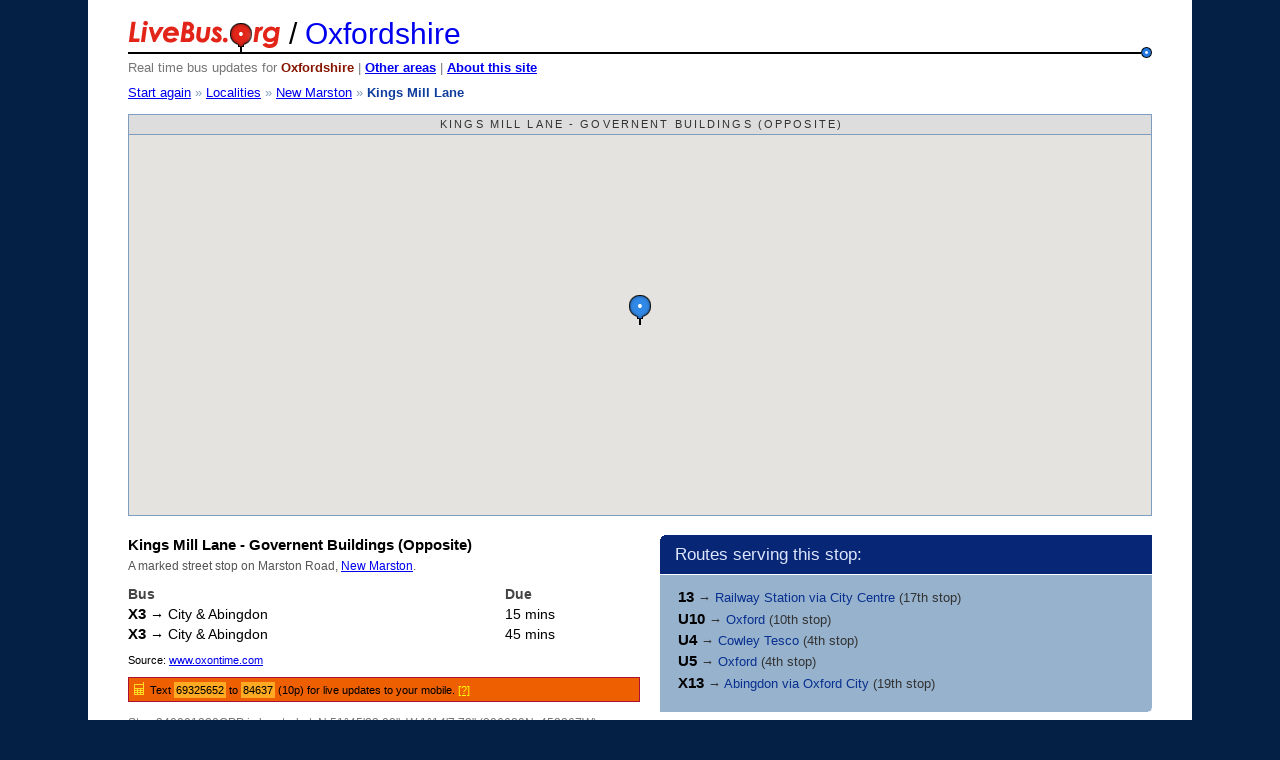

--- FILE ---
content_type: text/html; charset=UTF-8
request_url: http://www.livebus.org/oxfordshire/stops/340001320OPP/
body_size: 2029
content:
<!DOCTYPE HTML>
<html>
    <head>
        <meta http-equiv="Content-Type" content="text/html; charset=utf-8">
        <title>Kings Mill Lane - Governent Buildings (Opposite), New Marston</title>
        <link rel="stylesheet" href="http://media.livebus.org//style/main.css" type="text/css" media="screen" title="Main Stylesheet" charset="utf-8">
        <script src="http://media.livebus.org//js/lodash-min.js" type="text/javascript" charset="utf-8"></script>
        <script src="http://media.livebus.org//js/jquery-min.js" type="text/javascript" charset="utf-8"></script>
        <script src="http://media.livebus.org//js/common.js" type="text/javascript" charset="utf-8"></script>
        <!--[if IE]><script src="http://media.livebus.org//js/ie.js" type="text/javascript" charset="utf-8"></script><![endif]-->
        <script src="http://media.livebus.org//js/yahoo-connect.js" type="text/javascript" charset="utf-8"></script>
        <script src="http://maps.googleapis.com/maps/api/js?key=AIzaSyBTRtiEKZUUWQL0Tckslt7lqnGzhoQlXa0" type="text/javascript" charset="utf-8"></script>
        <script src="http://media.livebus.org//js/livebus.js" type="text/javascript" charset="utf-8"></script>
    </head>
    <body>
        <div id="container">
            <h1><a href="/"><img src="http://media.livebus.org//images/logo.gif" width="153" height="32" alt="LiveBus.org"></a> / <a href="/oxfordshire/">Oxfordshire</a></h1>
            <p id="strapline">Real time bus updates for <strong>Oxfordshire</strong> | <strong><a href="/">Other areas</a></strong> | <strong><a href="/about/">About this site</a></strong></p>
            <p id="breadcrumb"><a href="/oxfordshire/">Start again</a> &raquo; <a href="/oxfordshire/localities/">Localities</a> &raquo; <a href="/oxfordshire/localities/new-marston/">New Marston</a> &raquo; <strong>Kings Mill Lane</strong></p>
            
            <div id="mapColumn">
                <script>

    LIVEBUS.area_url = "/oxfordshire/";

LIVEBUS.title_text = "Kings Mill Lane - Governent Buildings (Opposite), New Marston";

LIVEBUS.center = new google.maps.LatLng(51.75641, -1.23548);
LIVEBUS.zoom = 17;
document.write(unescape('%3Cdiv id="wallet"%3E%3Ch2 id="mapTitle"%3E' + LIVEBUS.title_text + '%3C/h2%3E%3Cdiv id="map"%3E%3C/div%3E%3C/div%3E'));
                </script>
                
            </div>
            
            <div id="stop">
                <dl class="details">
                    <dt>Kings Mill Lane - Governent Buildings (Opposite)</dt>
                    <dd>A marked street stop on Marston Road, <a href="/oxfordshire/localities/new-marston/">New Marston</a>.</dd>
                </dl>
                
                <div id="arrivalTimes">
                    <p class="stopMessage"><img src="http://media.livebus.org//images/loading.gif" width="300" height="50" alt="loading..."></p>
                </div>
                <script>
// Load the arrival times
LIVEBUS.loadStopArrivals();
                </script>
                
                <p class="stopSms"><img src="http://media.livebus.org//images/sms.gif" width="10" height="13" alt="">Text <span class="highlight">69325652</span> to <span class="highlight">84637</span> (10p) for live updates to your mobile. <a href="http://www.oxontime.com" title="Information on the traveline-txt service" target="_blank">[?]</a></p>
                <p class="geo">Stop 340001320OPP is located at: <abbr class="latitude" title="51.75641">N 51&deg;45'23.08&quot;</abbr>, <abbr class="longitude" title="-1.23548">W 1&deg;14'7.73&quot;</abbr> (206689N, 452867W)</p>
            </div>
            
            <div id="stopRoutes" class="group route">
                <h2>Routes serving this stop:</h2>
                <ul>
                    <li><span class="routeNumber">13</span> &#8594; <a href="/oxfordshire/routes/obc/13/railway-station-via-city-centre/340001320OPP/">Railway Station via City Centre</a> (17th stop)</li>
                    <li><span class="routeNumber">U10</span> &#8594; <a href="/oxfordshire/routes/stagecoach/U10/oxford/340001320OPP/">Oxford</a> (10th stop)</li>
                    <li><span class="routeNumber">U4</span> &#8594; <a href="/oxfordshire/routes/stagecoach/U4/cowley-tesco/340001320OPP/">Cowley Tesco</a> (4th stop)</li>
                    <li><span class="routeNumber">U5</span> &#8594; <a href="/oxfordshire/routes/stagecoach/U5/oxford/340001320OPP/">Oxford</a> (4th stop)</li>
                    <li><span class="routeNumber">X13</span> &#8594; <a href="/oxfordshire/routes/obc/X13/abingdon-via-oxford-city/340001320OPP/">Abingdon via Oxford City</a> (19th stop)</li>
                </ul>
            </div>
            
            <div id="nearby" class="group stop expanded">
                <h2><a href="/oxfordshire/stops/340001320OPP/400m/" class="show"><img src="http://media.livebus.org//images/expand.gif" width="16" height="16" alt="Show">  Other stops nearby</a></h2>
                <ul id="stopList">
                    <li class="odd"><a href="/oxfordshire/stops/340003073JGW/" id="s340003073JGW">Clive Booth Hall - Morrell Hall (John Garne Way Corner)</a></li>
                    <li class="even"><a href="/oxfordshire/stops/340001320OUT/" id="s340001320OUT">Clive Booth Hall - Governent Buildings (Kings Mill Lane Corner)</a></li>
                    <li class="odd"><a href="/oxfordshire/stops/340001274OPP/" id="s340001274OPP">The Somerset PH - Somerset PH (Opp Post Office)</a></li>
                </ul>
            </div>
            
            <div id="footer">
                <p>This site is <strong>not</strong> affiliated with traveline, any local authorities, bus companies, or the Department for Transport. Location data &copy; Crown Copyright.</p>
                <p>Website &copy; 2006-2026 <a href="http://james.wheare.org/">James Wheare</a> | <a href="/about/">About</a></p>
            </div>
        </div>
<!-- Global site tag (gtag.js) - Google Analytics -->
<script async src="https://www.googletagmanager.com/gtag/js?id=UA-174601-1"></script>
<script>
  window.dataLayer = window.dataLayer || [];
  function gtag(){dataLayer.push(arguments);}
  gtag('js', new Date());

  gtag('config', 'UA-174601-1');
</script>
    </body>
</html>


--- FILE ---
content_type: text/html; charset=UTF-8
request_url: http://www.livebus.org/oxfordshire/stops/340001320OPP/info/
body_size: 330
content:

    
        
            <div class="stopTimesWrapper">
                <table cellspacing="0" cellpadding="0" border="0" class="stopTimes">
                    <tr>
                        <th>Bus</th>
                        <th>Due</th>
                    </tr>
                    <tr>
                        
                        <td class="busInfo"><span class="routeNumber">X3</span> &#8594; City &amp; Abingdon</td>
                        <td class="busDue">15 mins</td>
                        
                    </tr>
                    <tr>
                        
                        <td class="busInfo"><span class="routeNumber">X3</span> &#8594; City &amp; Abingdon</td>
                        <td class="busDue">45 mins</td>
                        
                    </tr>
                </table>
            </div>
        
    
    <p class="stopMessage">Source: <a href="https://oxontime.com/pwi/departureBoard/340001320OPP" target="_blank">www.oxontime.com</a></p>


--- FILE ---
content_type: text/css; charset=utf-8
request_url: http://media.livebus.org//style/main.css
body_size: 2471
content:
/* Main LiveBus.org Stylesheet
   ----------------------------------------
   Filename:    main.css
   Author:      James Wheare
   Date:        2006-09-03
   ---------------------------------------- */

/* Prepare the canvas
   ---------------------------------------- */
* {
    margin:0;
    padding:0;
    border:0;
}

body {
    background:#042044;
    font:normal 83% 'Verdana', sans-serif;
}

div#container {
    margin:0 auto 20px auto;
    padding:20px 3em 1.5em 3em;
    width:80%;
    min-width:700px;
    background:#fff;
}

h2 {
    margin:1.2em 0 0 0;
    font:normal 1.3em 'Helvetica', 'Arial', sans-serif;
}
h3 {
    margin:1.4em 0 0 0;
    font:bold 1.1em 'Helvetica', 'Arial', sans-serif;
}
h4 {
    margin:1.5em 0 0 0;
    font:bold 1em 'Helvetica', 'Arial', sans-serif;
}

p {
    margin:1em 0 1.3em 0;
    line-height:1.3;
}

ul {
    margin:1em 0 1.3em 0;
}
li {
    padding:0.2em 0;
}
ul li {
    list-style-type:none;
    list-style-position:inside;
}
ol li {
    list-style-type:decimal;
    list-style-position:outside;
}

a {
    color:#00e;
}
a:visited {
    color:#143064;
}
a:hover {
    color:#e53324;
}

abbr, acronym, span.abbr {
    cursor:help;
    border-bottom:1px dotted #aaa;
}

span.highlight {
    background:#ff9;
    color:#000;
    padding:0.1em 0.3em;
    margin:0 -0.2em;
}

/* Main heading
   ---------------------------------------- */
h1 {
    margin-right:10px;
    padding-bottom:8px;
    border-bottom:2px solid #000;
    font:normal 30px 'Helvetica', 'Arial', sans-serif;
    line-height:0;
}
h1 a {
    text-decoration:none;
}
h1 img {
    margin-bottom:-8px;
}
p#strapline {
    margin:-7px 0 0 0;
    padding:12px 0 0 0;
    color:#777;
    background:url(../images/header-marker-small.gif) no-repeat 100% 0;
}
p#strapline strong {
    color:#871600;
}
p#breadcrumb {
    margin:0.6em 0 1em 0;
    color:#7f9dbc;
}
p#breadcrumb strong {
    color:#0f3d9c;
}

/* Map container
   ---------------------------------------- */
body.alt div#mapColumn {
    float:left;
    width:53%;
}

div#wallet {
    display:block;
    margin:0 0 1.5em 0;
    border:1px solid #7f9dbc;
}

h2#mapTitle {
    margin:0;
    padding:0.3em 0;
    text-indent:0.3em;
    color:#333;
    background:#ddd;
    font:normal 0.8em 'Verdana', sans-serif;
    text-align:center;
    text-transform:uppercase;
    letter-spacing:0.2em;
    border-bottom:1px solid #7f9dbc;
}
h2#mapTitle a {
    text-decoration:none;
    font-weight:bold;
}

div#map {
    height:380px;
    font-size: 100%;
}

body.alt div#wallet {
    margin:0 0 1em 0;
    border:1px solid #000;
}
body.alt div#map {
    height:600px;
}
body.alt.stop h2#mapTitle {
    color:#1d4524;
    background:#e5ffe3;
    border-color:#33773d;
}
body.alt.route h2#mapTitle {
    color:#0e487d;
    background:#e6eaed;
    border-color:#072776;
}
body.alt.stop div#wallet {
    border-color:#33773d;
}
body.alt.route div#wallet {
    border-color:#072776;
}

button#locator {
    float:right;
    margin-left:0.3em;
    padding:0.5em;
    color:#000;
    background:#ddd;
    font-weight:bold;
    border:1px solid;
    border-color:#aaa #666 #666 #aaa;
}
button#locator.active {
    color:#111;
    background:#ccc;
    border-color:#666 #aaa #aaa #666;
}

/* Grouped content
   ---------------------------------------- */
div.group {
    width:45%;
    float:right;
    margin:0 0 1em 0;
    padding-bottom:15px;
    background:url(../images/rounded-bottom-right.gif) no-repeat bottom right;
}
div.group h2 {
    margin:0 0 0.7em 0;
    padding:0.5em 15px;
    background:url(../images/rounded-top-left.gif) no-repeat top left;
    border-bottom:1px solid #fff;
}
div.group h2 span.highlight {
    margin:0;
    padding:0.2em;
}
div.group h3 {
    margin:1em 15px 0.7em 15px;
}
div.group p {
    margin:0.8em 15px 0.3em 15px;
}
div.group p.subnote {
    color:#333;
    font-size:0.8em;
}
div.group ul {
    margin:0.8em 15px 0.3em 15px;
    padding:0;
}
div.group li {
    padding:0.2em;
}
div.group li.focus {
    background:#eee;
}
div.group ul a {
    text-decoration:none;
}
/* Stop styles */
div.group.stop {
    background-color:#50bb60;
}
div.group.stop h2 {
    color:#e6f7dc;
    background-color:#33773d;
}
div.group.stop h2 a {
    color:#0d3514;
}
div.group.stop h2 a:hover {
    color:#002500;
}
div.group.stop a:link {
    color:#09308f;
}
div.group.stop a:hover {
    color:#d50304;
}
div.group.stop ul a {
    font-weight:bold;
}
div.group.stop li.focus {
    background:#d7ffd2;
}
/* Route styles */
div.group.route {
    color:#222;
    background-color:#96b2cd;
}
div.group.route h2 {
    color:#DEE6FD;
    background-color:#072776;
}
div.group.route h2 a {
    color:#fff;
}
div.group.route li.focus {
    background:#e6eaed;
}

div#route ul.buttons li {
    color:#6f8daf;
    display:inline;
}
div#route ul.buttons img {
    vertical-align:middle;
}

/* Block lists
   ---------------------------------------- */
ol#stopList {
    margin:1em 1em 0 3em;
}
div#stopList ul,
ul#stopList,
ul.mainRoutes {
    margin:1em 1em 0 1em;
}
#stopList li,
ul.mainRoutes li {
    padding:0.4em;
    color:#000;
    border-bottom:1px solid #D6E7D0;
}
ul.mainRoutes li,
.route #stopList li {
    border-bottom:1px solid #D8DDE2;
}
#stopList a,
ul.mainRoutes a {
    text-decoration:none;
}
#stopList li.odd {
    background:#D7FFD2;
}
ul.mainRoutes li.odd,
.route #stopList li.odd {
    background:#ECF1F7;
}
#stopList li.even {
    background:#E5FFE3;
}
ul.mainRoutes li.even,
.route #stopList li.even {
    background:#E6EAED;
}
#stopList li.primary,
.route #stopList li.primary {
    background:#2378e2;
    border-bottom:1px solid #2378e2;
}
#stopList li.primary a {
    color:#fff;
}
#stopList li.focus {
    background:#1D4524;
    border-bottom:1px solid #1D4524;
}
.route #stopList li.focus {
    background:#0E487D;
    border-bottom:1px solid #0E487D;
}
#stopList li.focus a {
    color:#fff;
}
#stopList li.focus span {
    color:#bEc6dD;
}

/* Front page
   ---------------------------------------- */
p#instructions {
    margin:0.8em 0 1em 0;
    padding:0.6em 0.7em;
    background:#ffe433;
    color:#871600;
    border:1px solid #fb2;
    font:normal 1.2em 'Helvetica', 'Arial', sans-serif;
    line-height:1.7;
}
p#instructions img.marker {
    vertical-align:middle;
}
p#instructions strong {
    color:#000;
}

div#about {
    color:#666;
}


/* Search
   ---------------------------------------- */

form#stopSearch {
    margin:0.3em 15px;
}
form#stopSearch input {
    padding:0.2em;
    border:1px solid #33773d;
}
form#stopSearch input#stopSearchInput {
    margin-right:0.5em;
}
form#stopSearch p {
    margin:1em 0;
}

ul.bull li {
    list-style-type:square;
}

/* Route list
   ---------------------------------------- */

h2#mainRoute {
    margin:0 0 1em 0;
    padding:0.5em;
    color:#dee6fd;
    background:#072776;
}
h2#mainRoute span {
    font-size:0.9em;
}
div#routeLists {
    float:right;
    width:45%;
    margin:0 0 1em 0;
}
div#routeLists h3 {
    margin:0 0 1em 0;
}
dl.routeList {
    margin:0 0 1em 0;
}
dl.routeList dt {
    padding:0.5em;
    color:#fff;
    background:#30587d;
    font-weight:normal;
}
dl.routeList dt.focus {
    background:#0e487d;
}
dl.routeList dt a {
    color:#bec6dd;
}
dl.routeList dd {
    padding:0.5em;
    color:#333;
    background-color:#96b2cd;
}

/* Stop detail
   ---------------------------------------- */
div#stop {
    float:left;
    width:50%;
    padding-bottom:1.5em;
}
dl.details {
    margin-bottom:0.8em;
}
dl.details dt {
    font:bold 1.1em 'Helvetica', 'Arial', sans-serif;
    line-height:1.4;
}
dl.details dt span {
    font-weight:normal;
    font-size:0.9em;
}
dl.details dd {
    margin-top:0.3em;
    font-size:0.9em;
    color:#555;
}

table.stopTimes {
    width:100%;
    margin: 0;
    padding: 0;
    border: 0;
}
div.stopInfo table.stopTimes th,
div.stopInfo table.stopTimes td {
    font-size: 12px;
    line-height: 18px;
}
div#stop table.stopTimes th,
div#stop table.stopTimes td {
    font-size: 14px;
    line-height: 20px;
}
table.stopTimes th {
    color:#444;
    text-align:left;
    border-bottom:1px solid #555;
    margin: 0;
    padding: 0;
    border: 0;
}
table.stopTimes td {
    margin: 0;
    padding: 0;
    border: 0;
}
table.stopTimes td span.routeNumber {
    color:#000;
    font-weight:bold;
}
div.stopInfo table.stopTimes span.routeNumber {
    font-size: 13px;
}
div#stop table.stopTimes span.routeNumber {
    font-size: 15px;
}

p.stopMessage {
    font-size:0.8em;
    line-height:1.2;
    margin: 1em 0 0 0;
    padding: 0;
    border: 0;
}
div.stopInfo p.stopMessage {
    font-size: 11px;
    line-height: 15px;
    margin: 7px 0 0 0;
}

p.stopSms {
    padding:0.4em 0.5em;
    background:#ed5f00;
    color:#000;
    border:1px solid #a13;
    font-size:0.8em;
    line-height:1.4;
}
p.stopSms img {
    margin:0 0.5em -1px 0;
}
p.stopSms a {
    color:#ff0;
}
p.stopSms a:hover {
    color:#ff7;
}
p.stopSms span.highlight {
    background:#fa2;
    margin:0;
    padding:0.2em;
}

p.geo {
    color:#777;
    font-size:0.9em;
}

div#stopRoutes {
    float:none;
    width:auto;
    margin-left:52%;
}
div#stopRoutes li {
    color:#333;
}
div#stopRoutes li span.routeNumber {
    color:#000;
    font-size:1.1em;
    font-weight:bold;
}
div#stopRoutes a:link {
    color:#09308f;
}
div#stopRoutes a:hover {
    color:#e53324;
}

div#nearby {
    float:none;
    width:auto;
    margin-left:52%;
}
div#nearby h2 a {
    text-decoration:none;
    color:#fff;
}
div#nearby h2 img {
    margin:0 0 -3px 0;
}
div#nearby.collapsed {
    padding:0;
    background:#33773D url(../images/rounded-bottom-right.gif) no-repeat bottom right;
}
div#nearby.collapsed h2 {
    margin:0;
    border:0;
    background-color:transparent;
}
div#nearby.collapsed ul#stopList {
    display:none;
}

/* Stop info window
   ---------------------------------------- */
div.stopInfo {
    width:300px;
    height: 207px;
}
div.stopInfo h3 {
    margin:0 0 7px 0;
    padding: 0;
    font-size: 13px
}
div.stopInfo h3 span {
    font-weight:normal;
    font-size: 12px;
}

/* Footer
   ---------------------------------------- */
div#footer {
    clear:both;
    padding:1.2em 1.5em;
    background:#F8FF9A;
    border:1px solid #fe1;
}
div#footer p {
    margin:0;
    padding:0.1em 0;
    font-size:0.9em;
    line-height:1.4;
}